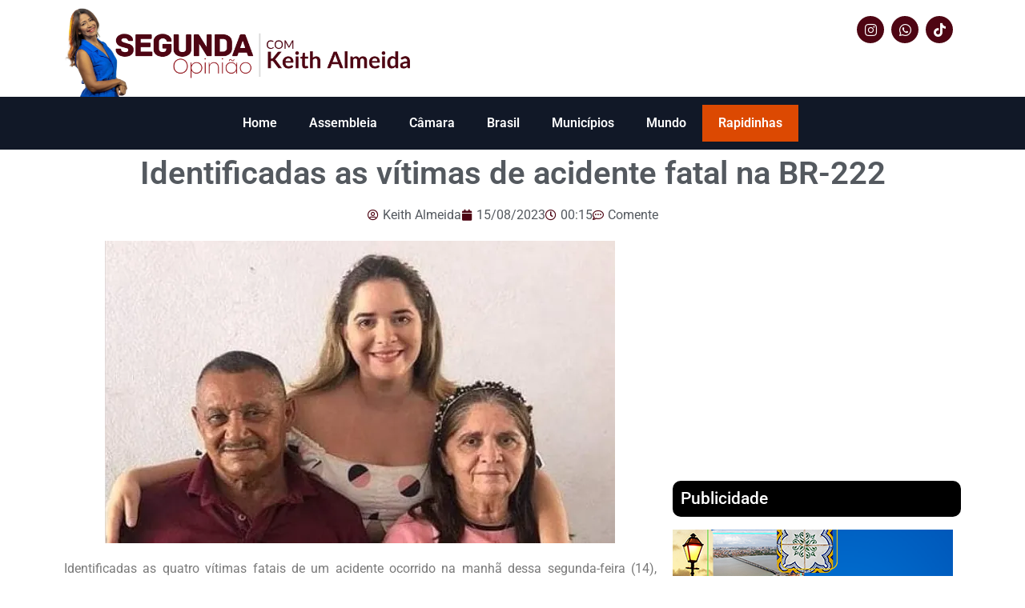

--- FILE ---
content_type: text/html; charset=UTF-8
request_url: https://segundaopiniao.blog.br/identificadas-as-vitimas-de-acidente-fatal-na-br-222/
body_size: 15685
content:
<!doctype html>
<html lang="pt-BR" prefix="og: https://ogp.me/ns#">
<head>
	<meta charset="UTF-8">
	<meta name="viewport" content="width=device-width, initial-scale=1">
	<link rel="profile" href="https://gmpg.org/xfn/11">
	
<!-- Otimização para mecanismos de pesquisa pelo Rank Math - https://rankmath.com/ -->
<title>Identificadas as vítimas de acidente fatal na BR-222 - Blog Segunda Opinião</title>
<meta name="description" content="Identificadas as quatro vítimas fatais de um acidente ocorrido na manhã dessa segunda-feira (14), BR222, entre os municípios de Arari e Vitória do Mearim."/>
<meta name="robots" content="follow, index, max-snippet:-1, max-video-preview:-1, max-image-preview:large"/>
<link rel="canonical" href="https://segundaopiniao.blog.br/identificadas-as-vitimas-de-acidente-fatal-na-br-222/" />
<meta property="og:locale" content="pt_BR" />
<meta property="og:type" content="article" />
<meta property="og:title" content="Identificadas as vítimas de acidente fatal na BR-222 - Blog Segunda Opinião" />
<meta property="og:description" content="Identificadas as quatro vítimas fatais de um acidente ocorrido na manhã dessa segunda-feira (14), BR222, entre os municípios de Arari e Vitória do Mearim." />
<meta property="og:url" content="https://segundaopiniao.blog.br/identificadas-as-vitimas-de-acidente-fatal-na-br-222/" />
<meta property="og:site_name" content="Blog Segunda Opinião" />
<meta property="article:section" content="Educação" />
<meta property="og:image" content="https://i0.wp.com/segundaopiniao.blog.br/wp-content/uploads/2023/08/FAMILIA-MORTA-BR-222.jpg" />
<meta property="og:image:secure_url" content="https://i0.wp.com/segundaopiniao.blog.br/wp-content/uploads/2023/08/FAMILIA-MORTA-BR-222.jpg" />
<meta property="og:image:width" content="637" />
<meta property="og:image:height" content="378" />
<meta property="og:image:alt" content="Identificadas as vítimas de acidente fatal na BR-222" />
<meta property="og:image:type" content="image/jpeg" />
<meta property="article:published_time" content="2023-08-15T00:15:36-03:00" />
<meta name="twitter:card" content="summary_large_image" />
<meta name="twitter:title" content="Identificadas as vítimas de acidente fatal na BR-222 - Blog Segunda Opinião" />
<meta name="twitter:description" content="Identificadas as quatro vítimas fatais de um acidente ocorrido na manhã dessa segunda-feira (14), BR222, entre os municípios de Arari e Vitória do Mearim." />
<meta name="twitter:image" content="https://i0.wp.com/segundaopiniao.blog.br/wp-content/uploads/2023/08/FAMILIA-MORTA-BR-222.jpg" />
<meta name="twitter:label1" content="Escrito por" />
<meta name="twitter:data1" content="Keith Almeida" />
<meta name="twitter:label2" content="Tempo para leitura" />
<meta name="twitter:data2" content="Menos de um minuto" />
<script type="application/ld+json" class="rank-math-schema">{"@context":"https://schema.org","@graph":[{"@type":["Organization","Person"],"@id":"https://segundaopiniao.blog.br/#person","name":"Keith Almeida","url":"https://segundaopiniao.blog.br","logo":{"@type":"ImageObject","@id":"https://segundaopiniao.blog.br/#logo","url":"http://segundaopiniao.blog.br/wp-content/uploads/2025/11/Blog-Segunda-opiniao-com-keith-almeida.png","contentUrl":"http://segundaopiniao.blog.br/wp-content/uploads/2025/11/Blog-Segunda-opiniao-com-keith-almeida.png","caption":"Blog Segunda Opini\u00e3o","inLanguage":"pt-BR","width":"657","height":"657"},"image":{"@id":"https://segundaopiniao.blog.br/#logo"}},{"@type":"WebSite","@id":"https://segundaopiniao.blog.br/#website","url":"https://segundaopiniao.blog.br","name":"Blog Segunda Opini\u00e3o","alternateName":"Blog da jornalista Keith Almeida","publisher":{"@id":"https://segundaopiniao.blog.br/#person"},"inLanguage":"pt-BR"},{"@type":"ImageObject","@id":"https://i0.wp.com/segundaopiniao.blog.br/wp-content/uploads/2023/08/FAMILIA-MORTA-BR-222.jpg?fit=637%2C378&amp;ssl=1","url":"https://i0.wp.com/segundaopiniao.blog.br/wp-content/uploads/2023/08/FAMILIA-MORTA-BR-222.jpg?fit=637%2C378&amp;ssl=1","width":"637","height":"378","inLanguage":"pt-BR"},{"@type":"WebPage","@id":"https://segundaopiniao.blog.br/identificadas-as-vitimas-de-acidente-fatal-na-br-222/#webpage","url":"https://segundaopiniao.blog.br/identificadas-as-vitimas-de-acidente-fatal-na-br-222/","name":"Identificadas as v\u00edtimas de acidente fatal na BR-222 - Blog Segunda Opini\u00e3o","datePublished":"2023-08-15T00:15:36-03:00","dateModified":"2023-08-15T00:15:36-03:00","isPartOf":{"@id":"https://segundaopiniao.blog.br/#website"},"primaryImageOfPage":{"@id":"https://i0.wp.com/segundaopiniao.blog.br/wp-content/uploads/2023/08/FAMILIA-MORTA-BR-222.jpg?fit=637%2C378&amp;ssl=1"},"inLanguage":"pt-BR"},{"@type":"Person","@id":"https://segundaopiniao.blog.br/author/segund72_wp2/","name":"Keith Almeida","url":"https://segundaopiniao.blog.br/author/segund72_wp2/","image":{"@type":"ImageObject","@id":"https://secure.gravatar.com/avatar/888f54e1061c2cd2388bdc15b63eec545909e58fe96271e0795aab169d07863d?s=96&amp;d=mm&amp;r=g","url":"https://secure.gravatar.com/avatar/888f54e1061c2cd2388bdc15b63eec545909e58fe96271e0795aab169d07863d?s=96&amp;d=mm&amp;r=g","caption":"Keith Almeida","inLanguage":"pt-BR"},"sameAs":["https://www.instagram.com/keithalmeidaoficial/"]},{"@type":"BlogPosting","headline":"Identificadas as v\u00edtimas de acidente fatal na BR-222 - Blog Segunda Opini\u00e3o","datePublished":"2023-08-15T00:15:36-03:00","dateModified":"2023-08-15T00:15:36-03:00","author":{"@id":"https://segundaopiniao.blog.br/author/segund72_wp2/","name":"Keith Almeida"},"publisher":{"@id":"https://segundaopiniao.blog.br/#person"},"description":"Identificadas as quatro v\u00edtimas fatais de um acidente ocorrido na manh\u00e3 dessa segunda-feira (14), BR222, entre os munic\u00edpios de Arari e Vit\u00f3ria do Mearim.","name":"Identificadas as v\u00edtimas de acidente fatal na BR-222 - Blog Segunda Opini\u00e3o","@id":"https://segundaopiniao.blog.br/identificadas-as-vitimas-de-acidente-fatal-na-br-222/#richSnippet","isPartOf":{"@id":"https://segundaopiniao.blog.br/identificadas-as-vitimas-de-acidente-fatal-na-br-222/#webpage"},"image":{"@id":"https://i0.wp.com/segundaopiniao.blog.br/wp-content/uploads/2023/08/FAMILIA-MORTA-BR-222.jpg?fit=637%2C378&amp;ssl=1"},"inLanguage":"pt-BR","mainEntityOfPage":{"@id":"https://segundaopiniao.blog.br/identificadas-as-vitimas-de-acidente-fatal-na-br-222/#webpage"}}]}</script>
<!-- /Plugin de SEO Rank Math para WordPress -->

<link rel='dns-prefetch' href='//www.googletagmanager.com' />
<link rel='dns-prefetch' href='//stats.wp.com' />
<link rel='dns-prefetch' href='//pagead2.googlesyndication.com' />
<link rel='preconnect' href='//i0.wp.com' />
<link rel='preconnect' href='//c0.wp.com' />
<link rel="alternate" type="application/rss+xml" title="Feed para Blog Segunda Opinião &raquo;" href="https://segundaopiniao.blog.br/feed/" />
<link rel="alternate" type="application/rss+xml" title="Feed de comentários para Blog Segunda Opinião &raquo;" href="https://segundaopiniao.blog.br/comments/feed/" />
<link rel="alternate" type="application/rss+xml" title="Feed de comentários para Blog Segunda Opinião &raquo; Identificadas as vítimas de acidente fatal na BR-222" href="https://segundaopiniao.blog.br/identificadas-as-vitimas-de-acidente-fatal-na-br-222/feed/" />
<link rel="alternate" title="oEmbed (JSON)" type="application/json+oembed" href="https://segundaopiniao.blog.br/wp-json/oembed/1.0/embed?url=https%3A%2F%2Fsegundaopiniao.blog.br%2Fidentificadas-as-vitimas-de-acidente-fatal-na-br-222%2F" />
<link rel="alternate" title="oEmbed (XML)" type="text/xml+oembed" href="https://segundaopiniao.blog.br/wp-json/oembed/1.0/embed?url=https%3A%2F%2Fsegundaopiniao.blog.br%2Fidentificadas-as-vitimas-de-acidente-fatal-na-br-222%2F&#038;format=xml" />
<meta property="og:image" content="https://i0.wp.com/segundaopiniao.blog.br/wp-content/uploads/2023/08/FAMILIA-MORTA-BR-222.jpg?fit=300%2C178&#038;ssl=1" />
<meta name="twitter:image" content="https://i0.wp.com/segundaopiniao.blog.br/wp-content/uploads/2023/08/FAMILIA-MORTA-BR-222.jpg?fit=300%2C178&#038;ssl=1" />
<style id='wp-img-auto-sizes-contain-inline-css'>
img:is([sizes=auto i],[sizes^="auto," i]){contain-intrinsic-size:3000px 1500px}
/*# sourceURL=wp-img-auto-sizes-contain-inline-css */
</style>

<link rel='stylesheet' id='jetpack_related-posts-css' href='https://c0.wp.com/p/jetpack/15.2/modules/related-posts/related-posts.css' media='all' />
<style id='wp-emoji-styles-inline-css'>

	img.wp-smiley, img.emoji {
		display: inline !important;
		border: none !important;
		box-shadow: none !important;
		height: 1em !important;
		width: 1em !important;
		margin: 0 0.07em !important;
		vertical-align: -0.1em !important;
		background: none !important;
		padding: 0 !important;
	}
/*# sourceURL=wp-emoji-styles-inline-css */
</style>
<link rel='stylesheet' id='wp-block-library-css' href='https://c0.wp.com/c/6.9/wp-includes/css/dist/block-library/style.min.css' media='all' />
<style id='wp-block-heading-inline-css'>
h1:where(.wp-block-heading).has-background,h2:where(.wp-block-heading).has-background,h3:where(.wp-block-heading).has-background,h4:where(.wp-block-heading).has-background,h5:where(.wp-block-heading).has-background,h6:where(.wp-block-heading).has-background{padding:1.25em 2.375em}h1.has-text-align-left[style*=writing-mode]:where([style*=vertical-lr]),h1.has-text-align-right[style*=writing-mode]:where([style*=vertical-rl]),h2.has-text-align-left[style*=writing-mode]:where([style*=vertical-lr]),h2.has-text-align-right[style*=writing-mode]:where([style*=vertical-rl]),h3.has-text-align-left[style*=writing-mode]:where([style*=vertical-lr]),h3.has-text-align-right[style*=writing-mode]:where([style*=vertical-rl]),h4.has-text-align-left[style*=writing-mode]:where([style*=vertical-lr]),h4.has-text-align-right[style*=writing-mode]:where([style*=vertical-rl]),h5.has-text-align-left[style*=writing-mode]:where([style*=vertical-lr]),h5.has-text-align-right[style*=writing-mode]:where([style*=vertical-rl]),h6.has-text-align-left[style*=writing-mode]:where([style*=vertical-lr]),h6.has-text-align-right[style*=writing-mode]:where([style*=vertical-rl]){rotate:180deg}
/*# sourceURL=https://c0.wp.com/c/6.9/wp-includes/blocks/heading/style.min.css */
</style>
<style id='wp-block-paragraph-inline-css'>
.is-small-text{font-size:.875em}.is-regular-text{font-size:1em}.is-large-text{font-size:2.25em}.is-larger-text{font-size:3em}.has-drop-cap:not(:focus):first-letter{float:left;font-size:8.4em;font-style:normal;font-weight:100;line-height:.68;margin:.05em .1em 0 0;text-transform:uppercase}body.rtl .has-drop-cap:not(:focus):first-letter{float:none;margin-left:.1em}p.has-drop-cap.has-background{overflow:hidden}:root :where(p.has-background){padding:1.25em 2.375em}:where(p.has-text-color:not(.has-link-color)) a{color:inherit}p.has-text-align-left[style*="writing-mode:vertical-lr"],p.has-text-align-right[style*="writing-mode:vertical-rl"]{rotate:180deg}
/*# sourceURL=https://c0.wp.com/c/6.9/wp-includes/blocks/paragraph/style.min.css */
</style>
<style id='global-styles-inline-css'>
:root{--wp--preset--aspect-ratio--square: 1;--wp--preset--aspect-ratio--4-3: 4/3;--wp--preset--aspect-ratio--3-4: 3/4;--wp--preset--aspect-ratio--3-2: 3/2;--wp--preset--aspect-ratio--2-3: 2/3;--wp--preset--aspect-ratio--16-9: 16/9;--wp--preset--aspect-ratio--9-16: 9/16;--wp--preset--color--black: #000000;--wp--preset--color--cyan-bluish-gray: #abb8c3;--wp--preset--color--white: #ffffff;--wp--preset--color--pale-pink: #f78da7;--wp--preset--color--vivid-red: #cf2e2e;--wp--preset--color--luminous-vivid-orange: #ff6900;--wp--preset--color--luminous-vivid-amber: #fcb900;--wp--preset--color--light-green-cyan: #7bdcb5;--wp--preset--color--vivid-green-cyan: #00d084;--wp--preset--color--pale-cyan-blue: #8ed1fc;--wp--preset--color--vivid-cyan-blue: #0693e3;--wp--preset--color--vivid-purple: #9b51e0;--wp--preset--gradient--vivid-cyan-blue-to-vivid-purple: linear-gradient(135deg,rgb(6,147,227) 0%,rgb(155,81,224) 100%);--wp--preset--gradient--light-green-cyan-to-vivid-green-cyan: linear-gradient(135deg,rgb(122,220,180) 0%,rgb(0,208,130) 100%);--wp--preset--gradient--luminous-vivid-amber-to-luminous-vivid-orange: linear-gradient(135deg,rgb(252,185,0) 0%,rgb(255,105,0) 100%);--wp--preset--gradient--luminous-vivid-orange-to-vivid-red: linear-gradient(135deg,rgb(255,105,0) 0%,rgb(207,46,46) 100%);--wp--preset--gradient--very-light-gray-to-cyan-bluish-gray: linear-gradient(135deg,rgb(238,238,238) 0%,rgb(169,184,195) 100%);--wp--preset--gradient--cool-to-warm-spectrum: linear-gradient(135deg,rgb(74,234,220) 0%,rgb(151,120,209) 20%,rgb(207,42,186) 40%,rgb(238,44,130) 60%,rgb(251,105,98) 80%,rgb(254,248,76) 100%);--wp--preset--gradient--blush-light-purple: linear-gradient(135deg,rgb(255,206,236) 0%,rgb(152,150,240) 100%);--wp--preset--gradient--blush-bordeaux: linear-gradient(135deg,rgb(254,205,165) 0%,rgb(254,45,45) 50%,rgb(107,0,62) 100%);--wp--preset--gradient--luminous-dusk: linear-gradient(135deg,rgb(255,203,112) 0%,rgb(199,81,192) 50%,rgb(65,88,208) 100%);--wp--preset--gradient--pale-ocean: linear-gradient(135deg,rgb(255,245,203) 0%,rgb(182,227,212) 50%,rgb(51,167,181) 100%);--wp--preset--gradient--electric-grass: linear-gradient(135deg,rgb(202,248,128) 0%,rgb(113,206,126) 100%);--wp--preset--gradient--midnight: linear-gradient(135deg,rgb(2,3,129) 0%,rgb(40,116,252) 100%);--wp--preset--font-size--small: 13px;--wp--preset--font-size--medium: 20px;--wp--preset--font-size--large: 36px;--wp--preset--font-size--x-large: 42px;--wp--preset--spacing--20: 0.44rem;--wp--preset--spacing--30: 0.67rem;--wp--preset--spacing--40: 1rem;--wp--preset--spacing--50: 1.5rem;--wp--preset--spacing--60: 2.25rem;--wp--preset--spacing--70: 3.38rem;--wp--preset--spacing--80: 5.06rem;--wp--preset--shadow--natural: 6px 6px 9px rgba(0, 0, 0, 0.2);--wp--preset--shadow--deep: 12px 12px 50px rgba(0, 0, 0, 0.4);--wp--preset--shadow--sharp: 6px 6px 0px rgba(0, 0, 0, 0.2);--wp--preset--shadow--outlined: 6px 6px 0px -3px rgb(255, 255, 255), 6px 6px rgb(0, 0, 0);--wp--preset--shadow--crisp: 6px 6px 0px rgb(0, 0, 0);}:root { --wp--style--global--content-size: 800px;--wp--style--global--wide-size: 1200px; }:where(body) { margin: 0; }.wp-site-blocks > .alignleft { float: left; margin-right: 2em; }.wp-site-blocks > .alignright { float: right; margin-left: 2em; }.wp-site-blocks > .aligncenter { justify-content: center; margin-left: auto; margin-right: auto; }:where(.wp-site-blocks) > * { margin-block-start: 24px; margin-block-end: 0; }:where(.wp-site-blocks) > :first-child { margin-block-start: 0; }:where(.wp-site-blocks) > :last-child { margin-block-end: 0; }:root { --wp--style--block-gap: 24px; }:root :where(.is-layout-flow) > :first-child{margin-block-start: 0;}:root :where(.is-layout-flow) > :last-child{margin-block-end: 0;}:root :where(.is-layout-flow) > *{margin-block-start: 24px;margin-block-end: 0;}:root :where(.is-layout-constrained) > :first-child{margin-block-start: 0;}:root :where(.is-layout-constrained) > :last-child{margin-block-end: 0;}:root :where(.is-layout-constrained) > *{margin-block-start: 24px;margin-block-end: 0;}:root :where(.is-layout-flex){gap: 24px;}:root :where(.is-layout-grid){gap: 24px;}.is-layout-flow > .alignleft{float: left;margin-inline-start: 0;margin-inline-end: 2em;}.is-layout-flow > .alignright{float: right;margin-inline-start: 2em;margin-inline-end: 0;}.is-layout-flow > .aligncenter{margin-left: auto !important;margin-right: auto !important;}.is-layout-constrained > .alignleft{float: left;margin-inline-start: 0;margin-inline-end: 2em;}.is-layout-constrained > .alignright{float: right;margin-inline-start: 2em;margin-inline-end: 0;}.is-layout-constrained > .aligncenter{margin-left: auto !important;margin-right: auto !important;}.is-layout-constrained > :where(:not(.alignleft):not(.alignright):not(.alignfull)){max-width: var(--wp--style--global--content-size);margin-left: auto !important;margin-right: auto !important;}.is-layout-constrained > .alignwide{max-width: var(--wp--style--global--wide-size);}body .is-layout-flex{display: flex;}.is-layout-flex{flex-wrap: wrap;align-items: center;}.is-layout-flex > :is(*, div){margin: 0;}body .is-layout-grid{display: grid;}.is-layout-grid > :is(*, div){margin: 0;}body{padding-top: 0px;padding-right: 0px;padding-bottom: 0px;padding-left: 0px;}a:where(:not(.wp-element-button)){text-decoration: underline;}:root :where(.wp-element-button, .wp-block-button__link){background-color: #32373c;border-width: 0;color: #fff;font-family: inherit;font-size: inherit;font-style: inherit;font-weight: inherit;letter-spacing: inherit;line-height: inherit;padding-top: calc(0.667em + 2px);padding-right: calc(1.333em + 2px);padding-bottom: calc(0.667em + 2px);padding-left: calc(1.333em + 2px);text-decoration: none;text-transform: inherit;}.has-black-color{color: var(--wp--preset--color--black) !important;}.has-cyan-bluish-gray-color{color: var(--wp--preset--color--cyan-bluish-gray) !important;}.has-white-color{color: var(--wp--preset--color--white) !important;}.has-pale-pink-color{color: var(--wp--preset--color--pale-pink) !important;}.has-vivid-red-color{color: var(--wp--preset--color--vivid-red) !important;}.has-luminous-vivid-orange-color{color: var(--wp--preset--color--luminous-vivid-orange) !important;}.has-luminous-vivid-amber-color{color: var(--wp--preset--color--luminous-vivid-amber) !important;}.has-light-green-cyan-color{color: var(--wp--preset--color--light-green-cyan) !important;}.has-vivid-green-cyan-color{color: var(--wp--preset--color--vivid-green-cyan) !important;}.has-pale-cyan-blue-color{color: var(--wp--preset--color--pale-cyan-blue) !important;}.has-vivid-cyan-blue-color{color: var(--wp--preset--color--vivid-cyan-blue) !important;}.has-vivid-purple-color{color: var(--wp--preset--color--vivid-purple) !important;}.has-black-background-color{background-color: var(--wp--preset--color--black) !important;}.has-cyan-bluish-gray-background-color{background-color: var(--wp--preset--color--cyan-bluish-gray) !important;}.has-white-background-color{background-color: var(--wp--preset--color--white) !important;}.has-pale-pink-background-color{background-color: var(--wp--preset--color--pale-pink) !important;}.has-vivid-red-background-color{background-color: var(--wp--preset--color--vivid-red) !important;}.has-luminous-vivid-orange-background-color{background-color: var(--wp--preset--color--luminous-vivid-orange) !important;}.has-luminous-vivid-amber-background-color{background-color: var(--wp--preset--color--luminous-vivid-amber) !important;}.has-light-green-cyan-background-color{background-color: var(--wp--preset--color--light-green-cyan) !important;}.has-vivid-green-cyan-background-color{background-color: var(--wp--preset--color--vivid-green-cyan) !important;}.has-pale-cyan-blue-background-color{background-color: var(--wp--preset--color--pale-cyan-blue) !important;}.has-vivid-cyan-blue-background-color{background-color: var(--wp--preset--color--vivid-cyan-blue) !important;}.has-vivid-purple-background-color{background-color: var(--wp--preset--color--vivid-purple) !important;}.has-black-border-color{border-color: var(--wp--preset--color--black) !important;}.has-cyan-bluish-gray-border-color{border-color: var(--wp--preset--color--cyan-bluish-gray) !important;}.has-white-border-color{border-color: var(--wp--preset--color--white) !important;}.has-pale-pink-border-color{border-color: var(--wp--preset--color--pale-pink) !important;}.has-vivid-red-border-color{border-color: var(--wp--preset--color--vivid-red) !important;}.has-luminous-vivid-orange-border-color{border-color: var(--wp--preset--color--luminous-vivid-orange) !important;}.has-luminous-vivid-amber-border-color{border-color: var(--wp--preset--color--luminous-vivid-amber) !important;}.has-light-green-cyan-border-color{border-color: var(--wp--preset--color--light-green-cyan) !important;}.has-vivid-green-cyan-border-color{border-color: var(--wp--preset--color--vivid-green-cyan) !important;}.has-pale-cyan-blue-border-color{border-color: var(--wp--preset--color--pale-cyan-blue) !important;}.has-vivid-cyan-blue-border-color{border-color: var(--wp--preset--color--vivid-cyan-blue) !important;}.has-vivid-purple-border-color{border-color: var(--wp--preset--color--vivid-purple) !important;}.has-vivid-cyan-blue-to-vivid-purple-gradient-background{background: var(--wp--preset--gradient--vivid-cyan-blue-to-vivid-purple) !important;}.has-light-green-cyan-to-vivid-green-cyan-gradient-background{background: var(--wp--preset--gradient--light-green-cyan-to-vivid-green-cyan) !important;}.has-luminous-vivid-amber-to-luminous-vivid-orange-gradient-background{background: var(--wp--preset--gradient--luminous-vivid-amber-to-luminous-vivid-orange) !important;}.has-luminous-vivid-orange-to-vivid-red-gradient-background{background: var(--wp--preset--gradient--luminous-vivid-orange-to-vivid-red) !important;}.has-very-light-gray-to-cyan-bluish-gray-gradient-background{background: var(--wp--preset--gradient--very-light-gray-to-cyan-bluish-gray) !important;}.has-cool-to-warm-spectrum-gradient-background{background: var(--wp--preset--gradient--cool-to-warm-spectrum) !important;}.has-blush-light-purple-gradient-background{background: var(--wp--preset--gradient--blush-light-purple) !important;}.has-blush-bordeaux-gradient-background{background: var(--wp--preset--gradient--blush-bordeaux) !important;}.has-luminous-dusk-gradient-background{background: var(--wp--preset--gradient--luminous-dusk) !important;}.has-pale-ocean-gradient-background{background: var(--wp--preset--gradient--pale-ocean) !important;}.has-electric-grass-gradient-background{background: var(--wp--preset--gradient--electric-grass) !important;}.has-midnight-gradient-background{background: var(--wp--preset--gradient--midnight) !important;}.has-small-font-size{font-size: var(--wp--preset--font-size--small) !important;}.has-medium-font-size{font-size: var(--wp--preset--font-size--medium) !important;}.has-large-font-size{font-size: var(--wp--preset--font-size--large) !important;}.has-x-large-font-size{font-size: var(--wp--preset--font-size--x-large) !important;}
/*# sourceURL=global-styles-inline-css */
</style>

<link rel='stylesheet' id='jet-engine-frontend-css' href='https://segundaopiniao.blog.br/wp-content/plugins/jet-engine/assets/css/frontend.css?ver=3.6.3' media='all' />
<link rel='stylesheet' id='hello-elementor-css' href='https://segundaopiniao.blog.br/wp-content/themes/hello-elementor/style.min.css?ver=3.3.0' media='all' />
<link rel='stylesheet' id='hello-elementor-theme-style-css' href='https://segundaopiniao.blog.br/wp-content/themes/hello-elementor/theme.min.css?ver=3.3.0' media='all' />
<link rel='stylesheet' id='hello-elementor-header-footer-css' href='https://segundaopiniao.blog.br/wp-content/themes/hello-elementor/header-footer.min.css?ver=3.3.0' media='all' />
<link rel='stylesheet' id='elementor-frontend-css' href='https://segundaopiniao.blog.br/wp-content/plugins/elementor/assets/css/frontend.min.css?ver=3.33.0' media='all' />
<link rel='stylesheet' id='widget-image-css' href='https://segundaopiniao.blog.br/wp-content/plugins/elementor/assets/css/widget-image.min.css?ver=3.33.0' media='all' />
<link rel='stylesheet' id='widget-social-icons-css' href='https://segundaopiniao.blog.br/wp-content/plugins/elementor/assets/css/widget-social-icons.min.css?ver=3.33.0' media='all' />
<link rel='stylesheet' id='e-apple-webkit-css' href='https://segundaopiniao.blog.br/wp-content/plugins/elementor/assets/css/conditionals/apple-webkit.min.css?ver=3.33.0' media='all' />
<link rel='stylesheet' id='widget-nav-menu-css' href='https://segundaopiniao.blog.br/wp-content/plugins/elementor-pro/assets/css/widget-nav-menu.min.css?ver=3.27.3' media='all' />
<link rel='stylesheet' id='e-animation-pulse-css' href='https://segundaopiniao.blog.br/wp-content/plugins/elementor/assets/lib/animations/styles/e-animation-pulse.min.css?ver=3.33.0' media='all' />
<link rel='stylesheet' id='widget-heading-css' href='https://segundaopiniao.blog.br/wp-content/plugins/elementor/assets/css/widget-heading.min.css?ver=3.33.0' media='all' />
<link rel='stylesheet' id='widget-post-info-css' href='https://segundaopiniao.blog.br/wp-content/plugins/elementor-pro/assets/css/widget-post-info.min.css?ver=3.27.3' media='all' />
<link rel='stylesheet' id='widget-icon-list-css' href='https://segundaopiniao.blog.br/wp-content/plugins/elementor/assets/css/widget-icon-list.min.css?ver=3.33.0' media='all' />
<link rel='stylesheet' id='elementor-icons-shared-0-css' href='https://segundaopiniao.blog.br/wp-content/plugins/elementor/assets/lib/font-awesome/css/fontawesome.min.css?ver=5.15.3' media='all' />
<link rel='stylesheet' id='elementor-icons-fa-regular-css' href='https://segundaopiniao.blog.br/wp-content/plugins/elementor/assets/lib/font-awesome/css/regular.min.css?ver=5.15.3' media='all' />
<link rel='stylesheet' id='elementor-icons-fa-solid-css' href='https://segundaopiniao.blog.br/wp-content/plugins/elementor/assets/lib/font-awesome/css/solid.min.css?ver=5.15.3' media='all' />
<link rel='stylesheet' id='elementor-icons-css' href='https://segundaopiniao.blog.br/wp-content/plugins/elementor/assets/lib/eicons/css/elementor-icons.min.css?ver=5.44.0' media='all' />
<link rel='stylesheet' id='elementor-post-8139-css' href='https://segundaopiniao.blog.br/wp-content/uploads/elementor/css/post-8139.css?ver=1769496922' media='all' />
<link rel='stylesheet' id='jet-blog-css' href='https://segundaopiniao.blog.br/wp-content/plugins/jet-blog/assets/css/jet-blog.css?ver=2.4.2.1' media='all' />
<link rel='stylesheet' id='font-awesome-5-all-css' href='https://segundaopiniao.blog.br/wp-content/plugins/elementor/assets/lib/font-awesome/css/all.min.css?ver=3.33.0' media='all' />
<link rel='stylesheet' id='font-awesome-4-shim-css' href='https://segundaopiniao.blog.br/wp-content/plugins/elementor/assets/lib/font-awesome/css/v4-shims.min.css?ver=3.33.0' media='all' />
<link rel='stylesheet' id='elementor-post-20518-css' href='https://segundaopiniao.blog.br/wp-content/uploads/elementor/css/post-20518.css?ver=1769496922' media='all' />
<link rel='stylesheet' id='elementor-post-11399-css' href='https://segundaopiniao.blog.br/wp-content/uploads/elementor/css/post-11399.css?ver=1769496922' media='all' />
<link rel='stylesheet' id='elementor-post-11483-css' href='https://segundaopiniao.blog.br/wp-content/uploads/elementor/css/post-11483.css?ver=1769496952' media='all' />
<link rel='stylesheet' id='hello-elementor-child-style-css' href='https://segundaopiniao.blog.br/wp-content/themes/hello-theme-child-master/style.css?ver=2.0.0' media='all' />
<link rel='stylesheet' id='sharedaddy-css' href='https://c0.wp.com/p/jetpack/15.2/modules/sharedaddy/sharing.css' media='all' />
<link rel='stylesheet' id='social-logos-css' href='https://c0.wp.com/p/jetpack/15.2/_inc/social-logos/social-logos.min.css' media='all' />
<link rel='stylesheet' id='elementor-gf-local-roboto-css' href='https://segundaopiniao.blog.br/wp-content/uploads/elementor/google-fonts/css/roboto.css?ver=1742298060' media='all' />
<link rel='stylesheet' id='elementor-gf-local-robotoslab-css' href='https://segundaopiniao.blog.br/wp-content/uploads/elementor/google-fonts/css/robotoslab.css?ver=1742298066' media='all' />
<link rel='stylesheet' id='elementor-icons-fa-brands-css' href='https://segundaopiniao.blog.br/wp-content/plugins/elementor/assets/lib/font-awesome/css/brands.min.css?ver=5.15.3' media='all' />
<script id="jetpack_related-posts-js-extra">
var related_posts_js_options = {"post_heading":"h4"};
//# sourceURL=jetpack_related-posts-js-extra
</script>
<script src="https://c0.wp.com/p/jetpack/15.2/_inc/build/related-posts/related-posts.min.js" id="jetpack_related-posts-js"></script>
<script src="https://c0.wp.com/c/6.9/wp-includes/js/jquery/jquery.min.js" id="jquery-core-js"></script>
<script src="https://c0.wp.com/c/6.9/wp-includes/js/jquery/jquery-migrate.min.js" id="jquery-migrate-js"></script>
<script src="https://segundaopiniao.blog.br/wp-content/plugins/elementor/assets/lib/font-awesome/js/v4-shims.min.js?ver=3.33.0" id="font-awesome-4-shim-js"></script>

<!-- Snippet da etiqueta do Google (gtag.js) adicionado pelo Site Kit -->
<!-- Snippet do Google Análises adicionado pelo Site Kit -->
<script src="https://www.googletagmanager.com/gtag/js?id=G-F1L06Z9BKS" id="google_gtagjs-js" async></script>
<script id="google_gtagjs-js-after">
window.dataLayer = window.dataLayer || [];function gtag(){dataLayer.push(arguments);}
gtag("set","linker",{"domains":["segundaopiniao.blog.br"]});
gtag("js", new Date());
gtag("set", "developer_id.dZTNiMT", true);
gtag("config", "G-F1L06Z9BKS");
//# sourceURL=google_gtagjs-js-after
</script>
<link rel="https://api.w.org/" href="https://segundaopiniao.blog.br/wp-json/" /><link rel="alternate" title="JSON" type="application/json" href="https://segundaopiniao.blog.br/wp-json/wp/v2/posts/11278" /><link rel="EditURI" type="application/rsd+xml" title="RSD" href="https://segundaopiniao.blog.br/xmlrpc.php?rsd" />
<meta name="generator" content="WordPress 6.9" />
<link rel='shortlink' href='https://segundaopiniao.blog.br/?p=11278' />
<meta name="generator" content="Site Kit by Google 1.171.0" />	<style>img#wpstats{display:none}</style>
		
<!-- Meta-etiquetas do Google AdSense adicionado pelo Site Kit -->
<meta name="google-adsense-platform-account" content="ca-host-pub-2644536267352236">
<meta name="google-adsense-platform-domain" content="sitekit.withgoogle.com">
<!-- Fim das meta-etiquetas do Google AdSense adicionado pelo Site Kit -->
<meta name="generator" content="Elementor 3.33.0; features: additional_custom_breakpoints; settings: css_print_method-external, google_font-enabled, font_display-swap">
			<style>
				.e-con.e-parent:nth-of-type(n+4):not(.e-lazyloaded):not(.e-no-lazyload),
				.e-con.e-parent:nth-of-type(n+4):not(.e-lazyloaded):not(.e-no-lazyload) * {
					background-image: none !important;
				}
				@media screen and (max-height: 1024px) {
					.e-con.e-parent:nth-of-type(n+3):not(.e-lazyloaded):not(.e-no-lazyload),
					.e-con.e-parent:nth-of-type(n+3):not(.e-lazyloaded):not(.e-no-lazyload) * {
						background-image: none !important;
					}
				}
				@media screen and (max-height: 640px) {
					.e-con.e-parent:nth-of-type(n+2):not(.e-lazyloaded):not(.e-no-lazyload),
					.e-con.e-parent:nth-of-type(n+2):not(.e-lazyloaded):not(.e-no-lazyload) * {
						background-image: none !important;
					}
				}
			</style>
			
<!-- Código do Google Adsense adicionado pelo Site Kit -->
<script async src="https://pagead2.googlesyndication.com/pagead/js/adsbygoogle.js?client=ca-pub-5556295107245347&amp;host=ca-host-pub-2644536267352236" crossorigin="anonymous"></script>

<!-- Fim do código do Google AdSense adicionado pelo Site Kit -->
<link rel="icon" href="https://i0.wp.com/segundaopiniao.blog.br/wp-content/uploads/2023/08/cropped-Blog-Segunda.jpg?fit=32%2C32&#038;ssl=1" sizes="32x32" />
<link rel="icon" href="https://i0.wp.com/segundaopiniao.blog.br/wp-content/uploads/2023/08/cropped-Blog-Segunda.jpg?fit=192%2C192&#038;ssl=1" sizes="192x192" />
<link rel="apple-touch-icon" href="https://i0.wp.com/segundaopiniao.blog.br/wp-content/uploads/2023/08/cropped-Blog-Segunda.jpg?fit=180%2C180&#038;ssl=1" />
<meta name="msapplication-TileImage" content="https://i0.wp.com/segundaopiniao.blog.br/wp-content/uploads/2023/08/cropped-Blog-Segunda.jpg?fit=270%2C270&#038;ssl=1" />
		<style id="wp-custom-css">
			.elementor-widget-container li{
	list-style: none;
	margin-bottom: 20px
}
.widgettitle{
	background: black;
	color: white;
	padding: 10px;
	border-radius: 10px
}
.elementor-widget-container li h2{
	font-size: 21px
}
.elementor-widget-container li a{
	color: black
}

h2.elementor-heading-title a{
	color: black !important
}		</style>
		</head>
<body class="wp-singular post-template-default single single-post postid-11278 single-format-standard wp-custom-logo wp-embed-responsive wp-theme-hello-elementor wp-child-theme-hello-theme-child-master theme-default elementor-default elementor-kit-8139 elementor-page-11483">


<a class="skip-link screen-reader-text" href="#content">Ir para o conteúdo</a>

		<div data-elementor-type="header" data-elementor-id="20518" class="elementor elementor-20518 elementor-location-header" data-elementor-post-type="elementor_library">
			<div class="elementor-element elementor-element-e17bf55 e-flex e-con-boxed e-con e-parent" data-id="e17bf55" data-element_type="container">
					<div class="e-con-inner">
		<div class="elementor-element elementor-element-ebd17b3 e-con-full e-flex e-con e-child" data-id="ebd17b3" data-element_type="container">
				<div class="elementor-element elementor-element-7fa83ae elementor-widget elementor-widget-image" data-id="7fa83ae" data-element_type="widget" data-widget_type="image.default">
				<div class="elementor-widget-container">
																<a href="https://segundaopiniao.blog.br">
							<img fetchpriority="high" width="750" height="195" src="https://i0.wp.com/segundaopiniao.blog.br/wp-content/uploads/2025/10/Blog-Segunda-opiniao-5.png?fit=750%2C195&amp;ssl=1" class="attachment-large size-large wp-image-21352" alt="" srcset="https://i0.wp.com/segundaopiniao.blog.br/wp-content/uploads/2025/10/Blog-Segunda-opiniao-5.png?w=750&amp;ssl=1 750w, https://i0.wp.com/segundaopiniao.blog.br/wp-content/uploads/2025/10/Blog-Segunda-opiniao-5.png?resize=400%2C104&amp;ssl=1 400w" sizes="(max-width: 750px) 100vw, 750px" />								</a>
															</div>
				</div>
				</div>
		<div class="elementor-element elementor-element-6c63cbf e-con-full elementor-hidden-tablet elementor-hidden-mobile e-flex e-con e-child" data-id="6c63cbf" data-element_type="container">
		<div class="elementor-element elementor-element-b03b094 e-con-full e-flex e-con e-child" data-id="b03b094" data-element_type="container">
				<div class="elementor-element elementor-element-302b91d elementor-shape-circle e-grid-align-right elementor-widget__width-auto e-grid-align-mobile-center elementor-grid-0 elementor-widget elementor-widget-social-icons" data-id="302b91d" data-element_type="widget" data-widget_type="social-icons.default">
				<div class="elementor-widget-container">
							<div class="elementor-social-icons-wrapper elementor-grid" role="list">
							<span class="elementor-grid-item" role="listitem">
					<a class="elementor-icon elementor-social-icon elementor-social-icon-instagram elementor-repeater-item-1033156" href="https://www.instagram.com/keithalmeidaoficial/" target="_blank">
						<span class="elementor-screen-only">Instagram</span>
						<i aria-hidden="true" class="fab fa-instagram"></i>					</a>
				</span>
							<span class="elementor-grid-item" role="listitem">
					<a class="elementor-icon elementor-social-icon elementor-social-icon-whatsapp elementor-repeater-item-bd1dfbb" href="https://wa.me/5598991534418" target="_blank">
						<span class="elementor-screen-only">Whatsapp</span>
						<i aria-hidden="true" class="fab fa-whatsapp"></i>					</a>
				</span>
							<span class="elementor-grid-item" role="listitem">
					<a class="elementor-icon elementor-social-icon elementor-social-icon-tiktok elementor-repeater-item-e63660d" href="https://www.tiktok.com/@keithalmeidaoficial" target="_blank">
						<span class="elementor-screen-only">Tiktok</span>
						<i aria-hidden="true" class="fab fa-tiktok"></i>					</a>
				</span>
					</div>
						</div>
				</div>
				</div>
				</div>
					</div>
				</div>
		<div class="elementor-element elementor-element-501c214 e-flex e-con-boxed e-con e-parent" data-id="501c214" data-element_type="container" data-settings="{&quot;background_background&quot;:&quot;classic&quot;}">
					<div class="e-con-inner">
				<div class="elementor-element elementor-element-d997ae6 elementor-nav-menu__align-center elementor-nav-menu--stretch elementor-nav-menu--dropdown-tablet elementor-nav-menu__text-align-aside elementor-nav-menu--toggle elementor-nav-menu--burger elementor-widget elementor-widget-nav-menu" data-id="d997ae6" data-element_type="widget" data-settings="{&quot;full_width&quot;:&quot;stretch&quot;,&quot;layout&quot;:&quot;horizontal&quot;,&quot;submenu_icon&quot;:{&quot;value&quot;:&quot;&lt;i class=\&quot;fas fa-caret-down\&quot;&gt;&lt;\/i&gt;&quot;,&quot;library&quot;:&quot;fa-solid&quot;},&quot;toggle&quot;:&quot;burger&quot;}" data-widget_type="nav-menu.default">
				<div class="elementor-widget-container">
								<nav aria-label="Menu" class="elementor-nav-menu--main elementor-nav-menu__container elementor-nav-menu--layout-horizontal e--pointer-underline e--animation-fade">
				<ul id="menu-1-d997ae6" class="elementor-nav-menu"><li class="menu-item menu-item-type-custom menu-item-object-custom menu-item-home menu-item-21676"><a href="https://segundaopiniao.blog.br" class="elementor-item">Home</a></li>
<li class="menu-item menu-item-type-taxonomy menu-item-object-category menu-item-20927"><a href="https://segundaopiniao.blog.br/categoria/assembleia/" class="elementor-item">Assembleia</a></li>
<li class="menu-item menu-item-type-taxonomy menu-item-object-category menu-item-20929"><a href="https://segundaopiniao.blog.br/categoria/camara/" class="elementor-item">Câmara</a></li>
<li class="menu-item menu-item-type-taxonomy menu-item-object-category menu-item-20928"><a href="https://segundaopiniao.blog.br/categoria/brasil/" class="elementor-item">Brasil</a></li>
<li class="menu-item menu-item-type-taxonomy menu-item-object-category menu-item-20932"><a href="https://segundaopiniao.blog.br/categoria/municipios/" class="elementor-item">Municípios</a></li>
<li class="menu-item menu-item-type-taxonomy menu-item-object-category menu-item-20931"><a href="https://segundaopiniao.blog.br/categoria/mundo/" class="elementor-item">Mundo</a></li>
<li class="rapidinhas menu-item menu-item-type-custom menu-item-object-custom menu-item-21275"><a href="https://segundaopiniao.blog.br/categoria/rapidinhas" class="elementor-item">Rapidinhas</a></li>
</ul>			</nav>
					<div class="elementor-menu-toggle" role="button" tabindex="0" aria-label="Menu Toggle" aria-expanded="false">
			<i aria-hidden="true" role="presentation" class="elementor-menu-toggle__icon--open eicon-menu-bar"></i><i aria-hidden="true" role="presentation" class="elementor-menu-toggle__icon--close eicon-close"></i>		</div>
					<nav class="elementor-nav-menu--dropdown elementor-nav-menu__container" aria-hidden="true">
				<ul id="menu-2-d997ae6" class="elementor-nav-menu"><li class="menu-item menu-item-type-custom menu-item-object-custom menu-item-home menu-item-21676"><a href="https://segundaopiniao.blog.br" class="elementor-item" tabindex="-1">Home</a></li>
<li class="menu-item menu-item-type-taxonomy menu-item-object-category menu-item-20927"><a href="https://segundaopiniao.blog.br/categoria/assembleia/" class="elementor-item" tabindex="-1">Assembleia</a></li>
<li class="menu-item menu-item-type-taxonomy menu-item-object-category menu-item-20929"><a href="https://segundaopiniao.blog.br/categoria/camara/" class="elementor-item" tabindex="-1">Câmara</a></li>
<li class="menu-item menu-item-type-taxonomy menu-item-object-category menu-item-20928"><a href="https://segundaopiniao.blog.br/categoria/brasil/" class="elementor-item" tabindex="-1">Brasil</a></li>
<li class="menu-item menu-item-type-taxonomy menu-item-object-category menu-item-20932"><a href="https://segundaopiniao.blog.br/categoria/municipios/" class="elementor-item" tabindex="-1">Municípios</a></li>
<li class="menu-item menu-item-type-taxonomy menu-item-object-category menu-item-20931"><a href="https://segundaopiniao.blog.br/categoria/mundo/" class="elementor-item" tabindex="-1">Mundo</a></li>
<li class="rapidinhas menu-item menu-item-type-custom menu-item-object-custom menu-item-21275"><a href="https://segundaopiniao.blog.br/categoria/rapidinhas" class="elementor-item" tabindex="-1">Rapidinhas</a></li>
</ul>			</nav>
						</div>
				</div>
				<div class="elementor-element elementor-element-6e32605 elementor-shape-circle e-grid-align-right elementor-widget__width-auto e-grid-align-mobile-center elementor-hidden-desktop elementor-grid-0 elementor-widget elementor-widget-social-icons" data-id="6e32605" data-element_type="widget" data-widget_type="social-icons.default">
				<div class="elementor-widget-container">
							<div class="elementor-social-icons-wrapper elementor-grid" role="list">
							<span class="elementor-grid-item" role="listitem">
					<a class="elementor-icon elementor-social-icon elementor-social-icon-instagram elementor-repeater-item-1033156" href="https://www.instagram.com/keithalmeidaoficial/" target="_blank">
						<span class="elementor-screen-only">Instagram</span>
						<i aria-hidden="true" class="fab fa-instagram"></i>					</a>
				</span>
							<span class="elementor-grid-item" role="listitem">
					<a class="elementor-icon elementor-social-icon elementor-social-icon-whatsapp elementor-repeater-item-bd1dfbb" href="https://wa.me/5598991534418" target="_blank">
						<span class="elementor-screen-only">Whatsapp</span>
						<i aria-hidden="true" class="fab fa-whatsapp"></i>					</a>
				</span>
							<span class="elementor-grid-item" role="listitem">
					<a class="elementor-icon elementor-social-icon elementor-social-icon-tiktok elementor-repeater-item-e63660d" href="https://www.tiktok.com/@keithalmeidaoficial" target="_blank">
						<span class="elementor-screen-only">Tiktok</span>
						<i aria-hidden="true" class="fab fa-tiktok"></i>					</a>
				</span>
					</div>
						</div>
				</div>
					</div>
				</div>
				</div>
				<div data-elementor-type="single-post" data-elementor-id="11483" class="elementor elementor-11483 elementor-location-single post-11278 post type-post status-publish format-standard has-post-thumbnail hentry category-politica" data-elementor-post-type="elementor_library">
					<section class="elementor-section elementor-top-section elementor-element elementor-element-37c6672 elementor-section-boxed elementor-section-height-default elementor-section-height-default" data-id="37c6672" data-element_type="section">
						<div class="elementor-container elementor-column-gap-default">
					<div class="elementor-column elementor-col-100 elementor-top-column elementor-element elementor-element-9aab456" data-id="9aab456" data-element_type="column">
			<div class="elementor-widget-wrap elementor-element-populated">
						<div class="elementor-element elementor-element-b16052d elementor-widget elementor-widget-theme-post-title elementor-page-title elementor-widget-heading" data-id="b16052d" data-element_type="widget" data-widget_type="theme-post-title.default">
				<div class="elementor-widget-container">
					<h1 class="elementor-heading-title elementor-size-default">Identificadas as vítimas de acidente fatal na BR-222</h1>				</div>
				</div>
				<div class="elementor-element elementor-element-1656cc2 elementor-align-center elementor-widget elementor-widget-post-info" data-id="1656cc2" data-element_type="widget" data-widget_type="post-info.default">
				<div class="elementor-widget-container">
							<ul class="elementor-inline-items elementor-icon-list-items elementor-post-info">
								<li class="elementor-icon-list-item elementor-repeater-item-a61fea0 elementor-inline-item" itemprop="author">
						<a href="https://segundaopiniao.blog.br/author/segund72_wp2/">
											<span class="elementor-icon-list-icon">
								<i aria-hidden="true" class="far fa-user-circle"></i>							</span>
									<span class="elementor-icon-list-text elementor-post-info__item elementor-post-info__item--type-author">
										Keith Almeida					</span>
									</a>
				</li>
				<li class="elementor-icon-list-item elementor-repeater-item-8d8ccc7 elementor-inline-item" itemprop="datePublished">
						<a href="https://segundaopiniao.blog.br/2023/08/15/">
											<span class="elementor-icon-list-icon">
								<i aria-hidden="true" class="fas fa-calendar"></i>							</span>
									<span class="elementor-icon-list-text elementor-post-info__item elementor-post-info__item--type-date">
										<time>15/08/2023</time>					</span>
									</a>
				</li>
				<li class="elementor-icon-list-item elementor-repeater-item-7e2ac6a elementor-inline-item">
										<span class="elementor-icon-list-icon">
								<i aria-hidden="true" class="far fa-clock"></i>							</span>
									<span class="elementor-icon-list-text elementor-post-info__item elementor-post-info__item--type-time">
										<time>00:15</time>					</span>
								</li>
				<li class="elementor-icon-list-item elementor-repeater-item-1048c4b elementor-inline-item" itemprop="commentCount">
						<a href="https://segundaopiniao.blog.br/identificadas-as-vitimas-de-acidente-fatal-na-br-222/#respond">
											<span class="elementor-icon-list-icon">
								<i aria-hidden="true" class="far fa-comment-dots"></i>							</span>
									<span class="elementor-icon-list-text elementor-post-info__item elementor-post-info__item--type-comments">
										Comente					</span>
									</a>
				</li>
				</ul>
						</div>
				</div>
					</div>
		</div>
					</div>
		</section>
				<section class="elementor-section elementor-top-section elementor-element elementor-element-5c31ffc elementor-section-boxed elementor-section-height-default elementor-section-height-default" data-id="5c31ffc" data-element_type="section">
						<div class="elementor-container elementor-column-gap-default">
					<div class="elementor-column elementor-col-66 elementor-top-column elementor-element elementor-element-1c04b64" data-id="1c04b64" data-element_type="column">
			<div class="elementor-widget-wrap elementor-element-populated">
						<div class="elementor-element elementor-element-c8c825f elementor-widget elementor-widget-theme-post-featured-image elementor-widget-image" data-id="c8c825f" data-element_type="widget" data-widget_type="theme-post-featured-image.default">
				<div class="elementor-widget-container">
															<img width="637" height="378" src="https://i0.wp.com/segundaopiniao.blog.br/wp-content/uploads/2023/08/FAMILIA-MORTA-BR-222.jpg?fit=637%2C378&amp;ssl=1" class="attachment-large size-large wp-image-11279" alt="" srcset="https://i0.wp.com/segundaopiniao.blog.br/wp-content/uploads/2023/08/FAMILIA-MORTA-BR-222.jpg?w=637&amp;ssl=1 637w, https://i0.wp.com/segundaopiniao.blog.br/wp-content/uploads/2023/08/FAMILIA-MORTA-BR-222.jpg?resize=300%2C178&amp;ssl=1 300w" sizes="(max-width: 637px) 100vw, 637px" />															</div>
				</div>
				<div class="elementor-element elementor-element-7455c62 elementor-widget elementor-widget-theme-post-content" data-id="7455c62" data-element_type="widget" data-widget_type="theme-post-content.default">
				<div class="elementor-widget-container">
					<p>Identificadas as quatro vítimas fatais de um acidente ocorrido na manhã dessa segunda-feira (14), BR222, entre os municípios de Arari e Vitória do Mearim. Segundo informações não oficiais, três dos quatro mortos eram da mesma família.</p>
<p>Antônio Lopes e Angêla Lopes eram casados e moravam no bairro Canaã, em Santa Inês. Eles eram pais de Daiane Lopes. Os três iam de Chapadinha para Santa Inês quando ocorreu o acidente.</p>
<p>No mesmo veículo estava um homem, identificado como Júnior Gomes, que era natural de Chapadinha.</p>
<p>No mesmo carro estava uma mulher, que foi socorrida e levada consciente ao Hospital Municipal de Arari.</p>
<div class="sharedaddy sd-sharing-enabled"><div class="robots-nocontent sd-block sd-social sd-social-icon-text sd-sharing"><h3 class="sd-title">Compartilhe isso:</h3><div class="sd-content"><ul><li class="share-twitter"><a rel="nofollow noopener noreferrer"
				data-shared="sharing-twitter-11278"
				class="share-twitter sd-button share-icon"
				href="https://segundaopiniao.blog.br/identificadas-as-vitimas-de-acidente-fatal-na-br-222/?share=twitter"
				target="_blank"
				aria-labelledby="sharing-twitter-11278"
				>
				<span id="sharing-twitter-11278" hidden>Clique para compartilhar no X(abre em nova janela)</span>
				<span>18+</span>
			</a></li><li class="share-facebook"><a rel="nofollow noopener noreferrer"
				data-shared="sharing-facebook-11278"
				class="share-facebook sd-button share-icon"
				href="https://segundaopiniao.blog.br/identificadas-as-vitimas-de-acidente-fatal-na-br-222/?share=facebook"
				target="_blank"
				aria-labelledby="sharing-facebook-11278"
				>
				<span id="sharing-facebook-11278" hidden>Clique para compartilhar no Facebook(abre em nova janela)</span>
				<span>Facebook</span>
			</a></li><li class="share-telegram"><a rel="nofollow noopener noreferrer"
				data-shared="sharing-telegram-11278"
				class="share-telegram sd-button share-icon"
				href="https://segundaopiniao.blog.br/identificadas-as-vitimas-de-acidente-fatal-na-br-222/?share=telegram"
				target="_blank"
				aria-labelledby="sharing-telegram-11278"
				>
				<span id="sharing-telegram-11278" hidden>Clique para compartilhar no Telegram(abre em nova janela)</span>
				<span>Telegram</span>
			</a></li><li class="share-jetpack-whatsapp"><a rel="nofollow noopener noreferrer"
				data-shared="sharing-whatsapp-11278"
				class="share-jetpack-whatsapp sd-button share-icon"
				href="https://segundaopiniao.blog.br/identificadas-as-vitimas-de-acidente-fatal-na-br-222/?share=jetpack-whatsapp"
				target="_blank"
				aria-labelledby="sharing-whatsapp-11278"
				>
				<span id="sharing-whatsapp-11278" hidden>Clique para compartilhar no WhatsApp(abre em nova janela)</span>
				<span>WhatsApp</span>
			</a></li><li class="share-email"><a rel="nofollow noopener noreferrer"
				data-shared="sharing-email-11278"
				class="share-email sd-button share-icon"
				href="mailto:?subject=%5BPost%20compartilhado%5D%20Identificadas%20as%20v%C3%ADtimas%20de%20acidente%20fatal%20na%20BR-222&#038;body=https%3A%2F%2Fsegundaopiniao.blog.br%2Fidentificadas-as-vitimas-de-acidente-fatal-na-br-222%2F&#038;share=email"
				target="_blank"
				aria-labelledby="sharing-email-11278"
				data-email-share-error-title="Você tem algum e-mail configurado?" data-email-share-error-text="Se você está tendo problemas para compartilhar por e-mail, é possível que você não tenha configurado o e-mail para seu navegador. Talvez seja necessário você mesmo criar um novo e-mail." data-email-share-nonce="df3aced6dc" data-email-share-track-url="https://segundaopiniao.blog.br/identificadas-as-vitimas-de-acidente-fatal-na-br-222/?share=email">
				<span id="sharing-email-11278" hidden>Clique para enviar um link por e-mail para um amigo(abre em nova janela)</span>
				<span>E-mail</span>
			</a></li><li class="share-end"></li></ul></div></div></div>
<div id='jp-relatedposts' class='jp-relatedposts' >
	<h3 class="jp-relatedposts-headline"><em>Relacionado</em></h3>
</div>				</div>
				</div>
				<div class="elementor-element elementor-element-7757bc9 elementor-widget elementor-widget-html" data-id="7757bc9" data-element_type="widget" data-widget_type="html.default">
				<div class="elementor-widget-container">
					<script async src="https://pagead2.googlesyndication.com/pagead/js/adsbygoogle.js?client=ca-pub-5556295107245347"
     crossorigin="anonymous"></script>
<!-- Anuciostopo -->
<ins class="adsbygoogle"
     style="display:block"
     data-ad-client="ca-pub-5556295107245347"
     data-ad-slot="3709238810"
     data-ad-format="auto"
     data-full-width-responsive="true"></ins>
<script>
     (adsbygoogle = window.adsbygoogle || []).push({});
</script>				</div>
				</div>
				<div class="elementor-element elementor-element-8ffeec9 elementor-widget elementor-widget-post-comments" data-id="8ffeec9" data-element_type="widget" data-widget_type="post-comments.theme_comments">
				<div class="elementor-widget-container">
					<section id="comments" class="comments-area">

	
		<div id="respond" class="comment-respond">
		<h2 id="reply-title" class="comment-reply-title">Deixe um comentário <small><a rel="nofollow" id="cancel-comment-reply-link" href="/identificadas-as-vitimas-de-acidente-fatal-na-br-222/#respond" style="display:none;">Cancelar resposta</a></small></h2><form action="https://segundaopiniao.blog.br/wp-comments-post.php" method="post" id="commentform" class="comment-form"><p class="comment-notes"><span id="email-notes">O seu endereço de e-mail não será publicado.</span> <span class="required-field-message">Campos obrigatórios são marcados com <span class="required">*</span></span></p><p class="comment-form-comment"><label for="comment">Comentário <span class="required">*</span></label> <textarea id="comment" name="comment" cols="45" rows="8" maxlength="65525" required></textarea></p><p class="comment-form-author"><label for="author">Nome <span class="required">*</span></label> <input id="author" name="author" type="text" value="" size="30" maxlength="245" autocomplete="name" required /></p>
<p class="comment-form-email"><label for="email">E-mail <span class="required">*</span></label> <input id="email" name="email" type="email" value="" size="30" maxlength="100" aria-describedby="email-notes" autocomplete="email" required /></p>
<p class="comment-form-url"><label for="url">Site</label> <input id="url" name="url" type="url" value="" size="30" maxlength="200" autocomplete="url" /></p>
<p class="comment-form-cookies-consent"><input id="wp-comment-cookies-consent" name="wp-comment-cookies-consent" type="checkbox" value="yes" /> <label for="wp-comment-cookies-consent">Salvar meus dados neste navegador para a próxima vez que eu comentar.</label></p>
<p class="form-submit"><input name="submit" type="submit" id="submit" class="submit" value="Publicar comentário" /> <input type='hidden' name='comment_post_ID' value='11278' id='comment_post_ID' />
<input type='hidden' name='comment_parent' id='comment_parent' value='0' />
</p><p style="display: none;"><input type="hidden" id="akismet_comment_nonce" name="akismet_comment_nonce" value="f0286259b9" /></p><p style="display: none !important;" class="akismet-fields-container" data-prefix="ak_"><label>&#916;<textarea name="ak_hp_textarea" cols="45" rows="8" maxlength="100"></textarea></label><input type="hidden" id="ak_js_1" name="ak_js" value="163"/><script>document.getElementById( "ak_js_1" ).setAttribute( "value", ( new Date() ).getTime() );</script></p></form>	</div><!-- #respond -->
	
</section>
				</div>
				</div>
					</div>
		</div>
				<div class="elementor-column elementor-col-33 elementor-top-column elementor-element elementor-element-ad289f9" data-id="ad289f9" data-element_type="column">
			<div class="elementor-widget-wrap elementor-element-populated">
						<div class="elementor-element elementor-element-bc73fa0 elementor-widget elementor-widget-sidebar" data-id="bc73fa0" data-element_type="widget" data-widget_type="sidebar.default">
				<div class="elementor-widget-container">
					<li id="block-16" class="widget widget_block"><script async src="https://pagead2.googlesyndication.com/pagead/js/adsbygoogle.js?client=ca-pub-5556295107245347"
     crossorigin="anonymous"></script>
<!-- Lateral -->
<ins class="adsbygoogle"
     style="display:block"
     data-ad-client="ca-pub-5556295107245347"
     data-ad-slot="2013013762"
     data-ad-format="auto"
     data-full-width-responsive="true"></ins>
<script>
     (adsbygoogle = window.adsbygoogle || []).push({});
</script></li>
<li id="media_image-6" class="widget widget_media_image"><h2 class="widgettitle">Publicidade</h2>
<img width="350" height="350" src="https://i0.wp.com/segundaopiniao.blog.br/wp-content/uploads/2025/05/IMG_7603.png?fit=350%2C350&amp;ssl=1" class="image wp-image-19612  attachment-full size-full" alt="" style="max-width: 100%; height: auto;" title="Publicidade" decoding="async" srcset="https://i0.wp.com/segundaopiniao.blog.br/wp-content/uploads/2025/05/IMG_7603.png?w=350&amp;ssl=1 350w, https://i0.wp.com/segundaopiniao.blog.br/wp-content/uploads/2025/05/IMG_7603.png?resize=300%2C300&amp;ssl=1 300w, https://i0.wp.com/segundaopiniao.blog.br/wp-content/uploads/2025/05/IMG_7603.png?resize=150%2C150&amp;ssl=1 150w" sizes="(max-width: 350px) 100vw, 350px" /></li>
<li id="block-18" class="widget widget_block">
<h2 class="wp-block-heading">Participe</h2>
</li>
<li id="block-26" class="widget widget_block widget_text">
<p></p>
</li>
				</div>
				</div>
					</div>
		</div>
					</div>
		</section>
				</div>
				<div data-elementor-type="footer" data-elementor-id="11399" class="elementor elementor-11399 elementor-location-footer" data-elementor-post-type="elementor_library">
					<section class="elementor-section elementor-top-section elementor-element elementor-element-2442919 elementor-section-boxed elementor-section-height-default elementor-section-height-default" data-id="2442919" data-element_type="section" data-settings="{&quot;background_background&quot;:&quot;classic&quot;}">
						<div class="elementor-container elementor-column-gap-no">
					<div class="elementor-column elementor-col-33 elementor-top-column elementor-element elementor-element-e17a82d" data-id="e17a82d" data-element_type="column">
			<div class="elementor-widget-wrap elementor-element-populated">
						<div class="elementor-element elementor-element-97540ec elementor-widget elementor-widget-image" data-id="97540ec" data-element_type="widget" data-widget_type="image.default">
				<div class="elementor-widget-container">
															<img loading="lazy" width="750" height="263" src="https://i0.wp.com/segundaopiniao.blog.br/wp-content/uploads/2023/08/Segunda-2.png?fit=750%2C263&amp;ssl=1" class="attachment-large size-large wp-image-11424" alt="" srcset="https://i0.wp.com/segundaopiniao.blog.br/wp-content/uploads/2023/08/Segunda-2.png?w=750&amp;ssl=1 750w, https://i0.wp.com/segundaopiniao.blog.br/wp-content/uploads/2023/08/Segunda-2.png?resize=300%2C105&amp;ssl=1 300w" sizes="(max-width: 750px) 100vw, 750px" />															</div>
				</div>
					</div>
		</div>
				<div class="elementor-column elementor-col-33 elementor-top-column elementor-element elementor-element-bf854bf" data-id="bf854bf" data-element_type="column">
			<div class="elementor-widget-wrap elementor-element-populated">
						<div class="elementor-element elementor-element-e793b50 elementor-widget elementor-widget-text-editor" data-id="e793b50" data-element_type="widget" data-widget_type="text-editor.default">
				<div class="elementor-widget-container">
									<p>Todos os direitos reservados.</p><p>Desenvolvido por <a style="color: white;" href="https://webativa.com.br" target="_blank" rel="noopener">WebAtiva</a></p>								</div>
				</div>
					</div>
		</div>
				<div class="elementor-column elementor-col-33 elementor-top-column elementor-element elementor-element-40e3e02" data-id="40e3e02" data-element_type="column">
			<div class="elementor-widget-wrap elementor-element-populated">
						<div class="elementor-element elementor-element-ca0450e elementor-shape-circle e-grid-align-right elementor-widget__width-auto elementor-grid-0 elementor-widget elementor-widget-social-icons" data-id="ca0450e" data-element_type="widget" data-widget_type="social-icons.default">
				<div class="elementor-widget-container">
							<div class="elementor-social-icons-wrapper elementor-grid" role="list">
							<span class="elementor-grid-item" role="listitem">
					<a class="elementor-icon elementor-social-icon elementor-social-icon-instagram elementor-animation-pulse elementor-repeater-item-3a5af1e" href="https://www.instagram.com/keithalmeidaoficial/" target="_blank">
						<span class="elementor-screen-only">Instagram</span>
						<i aria-hidden="true" class="fab fa-instagram"></i>					</a>
				</span>
							<span class="elementor-grid-item" role="listitem">
					<a class="elementor-icon elementor-social-icon elementor-social-icon-facebook elementor-animation-pulse elementor-repeater-item-30f945a" href="https://www.facebook.com/keith.almeida.773" target="_blank">
						<span class="elementor-screen-only">Facebook</span>
						<i aria-hidden="true" class="fab fa-facebook"></i>					</a>
				</span>
							<span class="elementor-grid-item" role="listitem">
					<a class="elementor-icon elementor-social-icon elementor-social-icon-whatsapp elementor-animation-pulse elementor-repeater-item-9408e01" href="https://api.whatsapp.com/send?phone=5598991534418" target="_blank">
						<span class="elementor-screen-only">Whatsapp</span>
						<i aria-hidden="true" class="fab fa-whatsapp"></i>					</a>
				</span>
					</div>
						</div>
				</div>
					</div>
		</div>
					</div>
		</section>
				</div>
		
<script type='text/javascript'>
/* <![CDATA[ */
var hasJetBlogPlaylist = 0;
/* ]]> */
</script>
<script type="speculationrules">
{"prefetch":[{"source":"document","where":{"and":[{"href_matches":"/*"},{"not":{"href_matches":["/wp-*.php","/wp-admin/*","/wp-content/uploads/*","/wp-content/*","/wp-content/plugins/*","/wp-content/themes/hello-theme-child-master/*","/wp-content/themes/hello-elementor/*","/*\\?(.+)"]}},{"not":{"selector_matches":"a[rel~=\"nofollow\"]"}},{"not":{"selector_matches":".no-prefetch, .no-prefetch a"}}]},"eagerness":"conservative"}]}
</script>
			<script>
				const lazyloadRunObserver = () => {
					const lazyloadBackgrounds = document.querySelectorAll( `.e-con.e-parent:not(.e-lazyloaded)` );
					const lazyloadBackgroundObserver = new IntersectionObserver( ( entries ) => {
						entries.forEach( ( entry ) => {
							if ( entry.isIntersecting ) {
								let lazyloadBackground = entry.target;
								if( lazyloadBackground ) {
									lazyloadBackground.classList.add( 'e-lazyloaded' );
								}
								lazyloadBackgroundObserver.unobserve( entry.target );
							}
						});
					}, { rootMargin: '200px 0px 200px 0px' } );
					lazyloadBackgrounds.forEach( ( lazyloadBackground ) => {
						lazyloadBackgroundObserver.observe( lazyloadBackground );
					} );
				};
				const events = [
					'DOMContentLoaded',
					'elementor/lazyload/observe',
				];
				events.forEach( ( event ) => {
					document.addEventListener( event, lazyloadRunObserver );
				} );
			</script>
			
	<script type="text/javascript">
		window.WPCOM_sharing_counts = {"https:\/\/segundaopiniao.blog.br\/identificadas-as-vitimas-de-acidente-fatal-na-br-222\/":11278};
	</script>
				<script src="https://segundaopiniao.blog.br/wp-content/plugins/elementor/assets/js/webpack.runtime.min.js?ver=3.33.0" id="elementor-webpack-runtime-js"></script>
<script src="https://segundaopiniao.blog.br/wp-content/plugins/elementor/assets/js/frontend-modules.min.js?ver=3.33.0" id="elementor-frontend-modules-js"></script>
<script src="https://c0.wp.com/c/6.9/wp-includes/js/jquery/ui/core.min.js" id="jquery-ui-core-js"></script>
<script id="elementor-frontend-js-before">
var elementorFrontendConfig = {"environmentMode":{"edit":false,"wpPreview":false,"isScriptDebug":false},"i18n":{"shareOnFacebook":"Compartilhar no Facebook","shareOnTwitter":"Compartilhar no Twitter","pinIt":"Fixar","download":"Baixar","downloadImage":"Baixar imagem","fullscreen":"Tela cheia","zoom":"Zoom","share":"Compartilhar","playVideo":"Reproduzir v\u00eddeo","previous":"Anterior","next":"Pr\u00f3ximo","close":"Fechar","a11yCarouselPrevSlideMessage":"Slide anterior","a11yCarouselNextSlideMessage":"Pr\u00f3ximo slide","a11yCarouselFirstSlideMessage":"Este \u00e9 o primeiro slide","a11yCarouselLastSlideMessage":"Este \u00e9 o \u00faltimo slide","a11yCarouselPaginationBulletMessage":"Ir para o slide"},"is_rtl":false,"breakpoints":{"xs":0,"sm":480,"md":768,"lg":1025,"xl":1440,"xxl":1600},"responsive":{"breakpoints":{"mobile":{"label":"Dispositivos m\u00f3veis no modo retrato","value":767,"default_value":767,"direction":"max","is_enabled":true},"mobile_extra":{"label":"Dispositivos m\u00f3veis no modo paisagem","value":880,"default_value":880,"direction":"max","is_enabled":false},"tablet":{"label":"Tablet no modo retrato","value":1024,"default_value":1024,"direction":"max","is_enabled":true},"tablet_extra":{"label":"Tablet no modo paisagem","value":1200,"default_value":1200,"direction":"max","is_enabled":false},"laptop":{"label":"Notebook","value":1366,"default_value":1366,"direction":"max","is_enabled":false},"widescreen":{"label":"Tela ampla (widescreen)","value":2400,"default_value":2400,"direction":"min","is_enabled":false}},"hasCustomBreakpoints":false},"version":"3.33.0","is_static":false,"experimentalFeatures":{"additional_custom_breakpoints":true,"container":true,"theme_builder_v2":true,"nested-elements":true,"home_screen":true,"global_classes_should_enforce_capabilities":true,"e_variables":true,"cloud-library":true,"e_opt_in_v4_page":true,"import-export-customization":true},"urls":{"assets":"https:\/\/segundaopiniao.blog.br\/wp-content\/plugins\/elementor\/assets\/","ajaxurl":"https:\/\/segundaopiniao.blog.br\/wp-admin\/admin-ajax.php","uploadUrl":"http:\/\/segundaopiniao.blog.br\/wp-content\/uploads"},"nonces":{"floatingButtonsClickTracking":"8d27f5769c"},"swiperClass":"swiper","settings":{"page":[],"editorPreferences":[]},"kit":{"active_breakpoints":["viewport_mobile","viewport_tablet"],"global_image_lightbox":"yes","lightbox_enable_counter":"yes","lightbox_enable_fullscreen":"yes","lightbox_enable_zoom":"yes","lightbox_enable_share":"yes","lightbox_title_src":"title","lightbox_description_src":"description"},"post":{"id":11278,"title":"Identificadas%20as%20v%C3%ADtimas%20de%20acidente%20fatal%20na%20BR-222%20-%20Blog%20Segunda%20Opini%C3%A3o","excerpt":"","featuredImage":"https:\/\/i0.wp.com\/segundaopiniao.blog.br\/wp-content\/uploads\/2023\/08\/FAMILIA-MORTA-BR-222.jpg?fit=637%2C378&ssl=1"}};
//# sourceURL=elementor-frontend-js-before
</script>
<script src="https://segundaopiniao.blog.br/wp-content/plugins/elementor/assets/js/frontend.min.js?ver=3.33.0" id="elementor-frontend-js"></script>
<script src="https://segundaopiniao.blog.br/wp-content/plugins/elementor-pro/assets/lib/smartmenus/jquery.smartmenus.min.js?ver=1.2.1" id="smartmenus-js"></script>
<script id="jetpack-stats-js-before">
_stq = window._stq || [];
_stq.push([ "view", JSON.parse("{\"v\":\"ext\",\"blog\":\"213988634\",\"post\":\"11278\",\"tz\":\"-3\",\"srv\":\"segundaopiniao.blog.br\",\"j\":\"1:15.2\"}") ]);
_stq.push([ "clickTrackerInit", "213988634", "11278" ]);
//# sourceURL=jetpack-stats-js-before
</script>
<script src="https://stats.wp.com/e-202605.js" id="jetpack-stats-js" defer data-wp-strategy="defer"></script>
<script src="https://c0.wp.com/c/6.9/wp-includes/js/comment-reply.min.js" id="comment-reply-js" async data-wp-strategy="async" fetchpriority="low"></script>
<script defer src="https://segundaopiniao.blog.br/wp-content/plugins/akismet/_inc/akismet-frontend.js?ver=1762973704" id="akismet-frontend-js"></script>
<script src="https://segundaopiniao.blog.br/wp-content/plugins/elementor-pro/assets/js/webpack-pro.runtime.min.js?ver=3.27.3" id="elementor-pro-webpack-runtime-js"></script>
<script src="https://c0.wp.com/c/6.9/wp-includes/js/dist/hooks.min.js" id="wp-hooks-js"></script>
<script src="https://c0.wp.com/c/6.9/wp-includes/js/dist/i18n.min.js" id="wp-i18n-js"></script>
<script id="wp-i18n-js-after">
wp.i18n.setLocaleData( { 'text direction\u0004ltr': [ 'ltr' ] } );
//# sourceURL=wp-i18n-js-after
</script>
<script id="elementor-pro-frontend-js-before">
var ElementorProFrontendConfig = {"ajaxurl":"https:\/\/segundaopiniao.blog.br\/wp-admin\/admin-ajax.php","nonce":"bcdf7ea9ed","urls":{"assets":"https:\/\/segundaopiniao.blog.br\/wp-content\/plugins\/elementor-pro\/assets\/","rest":"https:\/\/segundaopiniao.blog.br\/wp-json\/"},"settings":{"lazy_load_background_images":true},"popup":{"hasPopUps":false},"shareButtonsNetworks":{"facebook":{"title":"Facebook","has_counter":true},"twitter":{"title":"Twitter"},"linkedin":{"title":"LinkedIn","has_counter":true},"pinterest":{"title":"Pinterest","has_counter":true},"reddit":{"title":"Reddit","has_counter":true},"vk":{"title":"VK","has_counter":true},"odnoklassniki":{"title":"OK","has_counter":true},"tumblr":{"title":"Tumblr"},"digg":{"title":"Digg"},"skype":{"title":"Skype"},"stumbleupon":{"title":"StumbleUpon","has_counter":true},"mix":{"title":"Mix"},"telegram":{"title":"Telegram"},"pocket":{"title":"Pocket","has_counter":true},"xing":{"title":"XING","has_counter":true},"whatsapp":{"title":"WhatsApp"},"email":{"title":"Email"},"print":{"title":"Print"},"x-twitter":{"title":"X"},"threads":{"title":"Threads"}},"facebook_sdk":{"lang":"pt_BR","app_id":""},"lottie":{"defaultAnimationUrl":"https:\/\/segundaopiniao.blog.br\/wp-content\/plugins\/elementor-pro\/modules\/lottie\/assets\/animations\/default.json"}};
//# sourceURL=elementor-pro-frontend-js-before
</script>
<script src="https://segundaopiniao.blog.br/wp-content/plugins/elementor-pro/assets/js/frontend.min.js?ver=3.27.3" id="elementor-pro-frontend-js"></script>
<script src="https://segundaopiniao.blog.br/wp-content/plugins/elementor-pro/assets/js/elements-handlers.min.js?ver=3.27.3" id="pro-elements-handlers-js"></script>
<script id="jet-blog-js-extra">
var JetBlogSettings = {"ajaxurl":"https://segundaopiniao.blog.br/identificadas-as-vitimas-de-acidente-fatal-na-br-222/?nocache=1769790473&jet_blog_ajax=1"};
//# sourceURL=jet-blog-js-extra
</script>
<script src="https://segundaopiniao.blog.br/wp-content/plugins/jet-blog/assets/js/jet-blog.min.js?ver=2.4.2.1" id="jet-blog-js"></script>
<script id="sharing-js-js-extra">
var sharing_js_options = {"lang":"en","counts":"1","is_stats_active":"1"};
//# sourceURL=sharing-js-js-extra
</script>
<script src="https://c0.wp.com/p/jetpack/15.2/_inc/build/sharedaddy/sharing.min.js" id="sharing-js-js"></script>
<script id="sharing-js-js-after">
var windowOpen;
			( function () {
				function matches( el, sel ) {
					return !! (
						el.matches && el.matches( sel ) ||
						el.msMatchesSelector && el.msMatchesSelector( sel )
					);
				}

				document.body.addEventListener( 'click', function ( event ) {
					if ( ! event.target ) {
						return;
					}

					var el;
					if ( matches( event.target, 'a.share-twitter' ) ) {
						el = event.target;
					} else if ( event.target.parentNode && matches( event.target.parentNode, 'a.share-twitter' ) ) {
						el = event.target.parentNode;
					}

					if ( el ) {
						event.preventDefault();

						// If there's another sharing window open, close it.
						if ( typeof windowOpen !== 'undefined' ) {
							windowOpen.close();
						}
						windowOpen = window.open( el.getAttribute( 'href' ), 'wpcomtwitter', 'menubar=1,resizable=1,width=600,height=350' );
						return false;
					}
				} );
			} )();
var windowOpen;
			( function () {
				function matches( el, sel ) {
					return !! (
						el.matches && el.matches( sel ) ||
						el.msMatchesSelector && el.msMatchesSelector( sel )
					);
				}

				document.body.addEventListener( 'click', function ( event ) {
					if ( ! event.target ) {
						return;
					}

					var el;
					if ( matches( event.target, 'a.share-facebook' ) ) {
						el = event.target;
					} else if ( event.target.parentNode && matches( event.target.parentNode, 'a.share-facebook' ) ) {
						el = event.target.parentNode;
					}

					if ( el ) {
						event.preventDefault();

						// If there's another sharing window open, close it.
						if ( typeof windowOpen !== 'undefined' ) {
							windowOpen.close();
						}
						windowOpen = window.open( el.getAttribute( 'href' ), 'wpcomfacebook', 'menubar=1,resizable=1,width=600,height=400' );
						return false;
					}
				} );
			} )();
var windowOpen;
			( function () {
				function matches( el, sel ) {
					return !! (
						el.matches && el.matches( sel ) ||
						el.msMatchesSelector && el.msMatchesSelector( sel )
					);
				}

				document.body.addEventListener( 'click', function ( event ) {
					if ( ! event.target ) {
						return;
					}

					var el;
					if ( matches( event.target, 'a.share-telegram' ) ) {
						el = event.target;
					} else if ( event.target.parentNode && matches( event.target.parentNode, 'a.share-telegram' ) ) {
						el = event.target.parentNode;
					}

					if ( el ) {
						event.preventDefault();

						// If there's another sharing window open, close it.
						if ( typeof windowOpen !== 'undefined' ) {
							windowOpen.close();
						}
						windowOpen = window.open( el.getAttribute( 'href' ), 'wpcomtelegram', 'menubar=1,resizable=1,width=450,height=450' );
						return false;
					}
				} );
			} )();
//# sourceURL=sharing-js-js-after
</script>
<script id="wp-emoji-settings" type="application/json">
{"baseUrl":"https://s.w.org/images/core/emoji/17.0.2/72x72/","ext":".png","svgUrl":"https://s.w.org/images/core/emoji/17.0.2/svg/","svgExt":".svg","source":{"concatemoji":"https://segundaopiniao.blog.br/wp-includes/js/wp-emoji-release.min.js?ver=6.9"}}
</script>
<script type="module">
/*! This file is auto-generated */
const a=JSON.parse(document.getElementById("wp-emoji-settings").textContent),o=(window._wpemojiSettings=a,"wpEmojiSettingsSupports"),s=["flag","emoji"];function i(e){try{var t={supportTests:e,timestamp:(new Date).valueOf()};sessionStorage.setItem(o,JSON.stringify(t))}catch(e){}}function c(e,t,n){e.clearRect(0,0,e.canvas.width,e.canvas.height),e.fillText(t,0,0);t=new Uint32Array(e.getImageData(0,0,e.canvas.width,e.canvas.height).data);e.clearRect(0,0,e.canvas.width,e.canvas.height),e.fillText(n,0,0);const a=new Uint32Array(e.getImageData(0,0,e.canvas.width,e.canvas.height).data);return t.every((e,t)=>e===a[t])}function p(e,t){e.clearRect(0,0,e.canvas.width,e.canvas.height),e.fillText(t,0,0);var n=e.getImageData(16,16,1,1);for(let e=0;e<n.data.length;e++)if(0!==n.data[e])return!1;return!0}function u(e,t,n,a){switch(t){case"flag":return n(e,"\ud83c\udff3\ufe0f\u200d\u26a7\ufe0f","\ud83c\udff3\ufe0f\u200b\u26a7\ufe0f")?!1:!n(e,"\ud83c\udde8\ud83c\uddf6","\ud83c\udde8\u200b\ud83c\uddf6")&&!n(e,"\ud83c\udff4\udb40\udc67\udb40\udc62\udb40\udc65\udb40\udc6e\udb40\udc67\udb40\udc7f","\ud83c\udff4\u200b\udb40\udc67\u200b\udb40\udc62\u200b\udb40\udc65\u200b\udb40\udc6e\u200b\udb40\udc67\u200b\udb40\udc7f");case"emoji":return!a(e,"\ud83e\u1fac8")}return!1}function f(e,t,n,a){let r;const o=(r="undefined"!=typeof WorkerGlobalScope&&self instanceof WorkerGlobalScope?new OffscreenCanvas(300,150):document.createElement("canvas")).getContext("2d",{willReadFrequently:!0}),s=(o.textBaseline="top",o.font="600 32px Arial",{});return e.forEach(e=>{s[e]=t(o,e,n,a)}),s}function r(e){var t=document.createElement("script");t.src=e,t.defer=!0,document.head.appendChild(t)}a.supports={everything:!0,everythingExceptFlag:!0},new Promise(t=>{let n=function(){try{var e=JSON.parse(sessionStorage.getItem(o));if("object"==typeof e&&"number"==typeof e.timestamp&&(new Date).valueOf()<e.timestamp+604800&&"object"==typeof e.supportTests)return e.supportTests}catch(e){}return null}();if(!n){if("undefined"!=typeof Worker&&"undefined"!=typeof OffscreenCanvas&&"undefined"!=typeof URL&&URL.createObjectURL&&"undefined"!=typeof Blob)try{var e="postMessage("+f.toString()+"("+[JSON.stringify(s),u.toString(),c.toString(),p.toString()].join(",")+"));",a=new Blob([e],{type:"text/javascript"});const r=new Worker(URL.createObjectURL(a),{name:"wpTestEmojiSupports"});return void(r.onmessage=e=>{i(n=e.data),r.terminate(),t(n)})}catch(e){}i(n=f(s,u,c,p))}t(n)}).then(e=>{for(const n in e)a.supports[n]=e[n],a.supports.everything=a.supports.everything&&a.supports[n],"flag"!==n&&(a.supports.everythingExceptFlag=a.supports.everythingExceptFlag&&a.supports[n]);var t;a.supports.everythingExceptFlag=a.supports.everythingExceptFlag&&!a.supports.flag,a.supports.everything||((t=a.source||{}).concatemoji?r(t.concatemoji):t.wpemoji&&t.twemoji&&(r(t.twemoji),r(t.wpemoji)))});
//# sourceURL=https://segundaopiniao.blog.br/wp-includes/js/wp-emoji-loader.min.js
</script>

</body>
</html>


<!-- Page cached by LiteSpeed Cache 7.7 on 2026-01-30 13:27:53 -->

--- FILE ---
content_type: text/html; charset=utf-8
request_url: https://www.google.com/recaptcha/api2/aframe
body_size: 267
content:
<!DOCTYPE HTML><html><head><meta http-equiv="content-type" content="text/html; charset=UTF-8"></head><body><script nonce="nLke2LFdh30KcE5NswRIyA">/** Anti-fraud and anti-abuse applications only. See google.com/recaptcha */ try{var clients={'sodar':'https://pagead2.googlesyndication.com/pagead/sodar?'};window.addEventListener("message",function(a){try{if(a.source===window.parent){var b=JSON.parse(a.data);var c=clients[b['id']];if(c){var d=document.createElement('img');d.src=c+b['params']+'&rc='+(localStorage.getItem("rc::a")?sessionStorage.getItem("rc::b"):"");window.document.body.appendChild(d);sessionStorage.setItem("rc::e",parseInt(sessionStorage.getItem("rc::e")||0)+1);localStorage.setItem("rc::h",'1769790477656');}}}catch(b){}});window.parent.postMessage("_grecaptcha_ready", "*");}catch(b){}</script></body></html>

--- FILE ---
content_type: text/css
request_url: https://segundaopiniao.blog.br/wp-content/uploads/elementor/css/post-11483.css?ver=1769496952
body_size: -3
content:
.elementor-widget-theme-post-title .elementor-heading-title{font-family:var( --e-global-typography-primary-font-family ), Sans-serif;font-weight:var( --e-global-typography-primary-font-weight );color:var( --e-global-color-primary );}.elementor-11483 .elementor-element.elementor-element-b16052d > .elementor-widget-container{margin:0px 0px 0px 0px;}.elementor-11483 .elementor-element.elementor-element-b16052d{text-align:center;}.elementor-11483 .elementor-element.elementor-element-b16052d .elementor-heading-title{font-family:"Roboto", Sans-serif;font-weight:600;color:var( --e-global-color-secondary );}.elementor-widget-post-info .elementor-icon-list-item:not(:last-child):after{border-color:var( --e-global-color-text );}.elementor-widget-post-info .elementor-icon-list-icon i{color:var( --e-global-color-primary );}.elementor-widget-post-info .elementor-icon-list-icon svg{fill:var( --e-global-color-primary );}.elementor-widget-post-info .elementor-icon-list-text, .elementor-widget-post-info .elementor-icon-list-text a{color:var( --e-global-color-secondary );}.elementor-widget-post-info .elementor-icon-list-item{font-family:var( --e-global-typography-text-font-family ), Sans-serif;font-weight:var( --e-global-typography-text-font-weight );}.elementor-11483 .elementor-element.elementor-element-1656cc2 .elementor-icon-list-icon i{color:#4E0513;font-size:14px;}.elementor-11483 .elementor-element.elementor-element-1656cc2 .elementor-icon-list-icon svg{fill:#4E0513;--e-icon-list-icon-size:14px;}.elementor-11483 .elementor-element.elementor-element-1656cc2 .elementor-icon-list-icon{width:14px;}.elementor-widget-theme-post-featured-image .widget-image-caption{color:var( --e-global-color-text );font-family:var( --e-global-typography-text-font-family ), Sans-serif;font-weight:var( --e-global-typography-text-font-weight );}.elementor-widget-theme-post-content{color:var( --e-global-color-text );font-family:var( --e-global-typography-text-font-family ), Sans-serif;font-weight:var( --e-global-typography-text-font-weight );}.elementor-11483 .elementor-element.elementor-element-7455c62{text-align:justify;}.elementor-11483 .elementor-element.elementor-element-8ffeec9 > .elementor-widget-container{background-color:#E9E9E9;padding:10px 10px 10px 10px;}@media(max-width:767px){.elementor-11483 .elementor-element.elementor-element-b16052d .elementor-heading-title{font-size:1.5em;}}